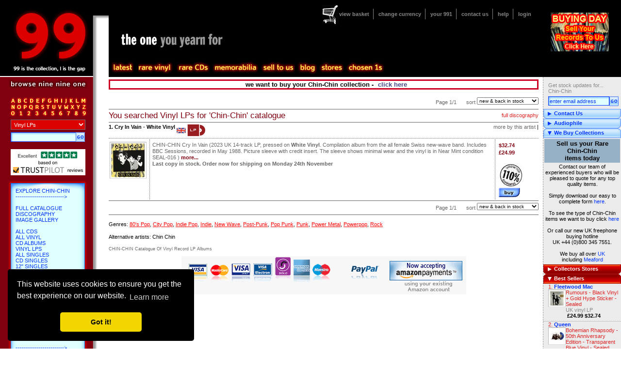

--- FILE ---
content_type: text/html; charset=utf-8
request_url: https://991.com/Buy/ProductListing.aspx?ArtistName=Chin-Chin&ProductType=VLP&Sort=3&Page=1
body_size: 89782
content:

<!DOCTYPE html PUBLIC "-//W3C//DTD XHTML 1.0 Transitional//EN" "http://www.w3.org/TR/xhtml1/DTD/xhtml1-transitional.dtd">
<html id="rootHtmlTag" xmlns="http://www.w3.org/1999/xhtml">

<head><title>
	CHIN-CHIN Catalogue Of Vinyl Record LP Albums - Page 1 at 991.com
</title><meta name="keywords" content="CHIN-CHIN Catalogue Of Vinyl Record LP Albums,  , Worldwide, Badge, Maxi, Rare Cards, Uk Singles, Cd, Rare Cards, Listen, Video" /><meta name="description" content="CHIN-CHIN Catalogue Of Vinyl Record LP Albums" /><meta name="keywords" content="sell, to sell, buyer, for sale, buy, trade, trader, vinyl, records, cds, compact discs, chart, rock, pop, indie, dance, metal, books, memorabilia, posters, import, promotional, dj, picture discs, shaped, deleted, 45rpm, singles, limited, rare, rarities, collectible, collectable, links, pictures, news, gallery, discography, soundtracks, games, music news, chat, autographs" /><meta name="subject" content="sell your rare and hard to find vinyl records, cds and memorabilia - see which ones we buy here" /><meta name="viewport" content="width=device-width" /><link rel="canonical" href="https://991.com/Buy/ProductListing.aspx?ArtistName=Chin-Chin&ProductType=VLP&Sort=3&Page=1" /><link rel="shortcut icon" href="/favicon.ico" /><meta http-equiv="Content-Type" content="text/html;charset=utf-8" /><link href="/css//notie.css" type="text/css" rel="stylesheet" /><script src="/javascript/common.js" type="text/javascript"></script>
<script src="/javascript/main.js" type="text/javascript"></script>
<!-- <script src="/javascript/prototype.js" type="text/javascript"></script> -->
<!-- <script src="/javascript/scriptaculous.js?load=effects" type="text/javascript"></script> -->
<!-- <script type="text/javascript" src="https://ajax.googleapis.com/ajax/libs/prototype/1.7.0.0/prototype.js"></script> -->
<!-- <script type="text/javascript" src="https://ajax.googleapis.com/ajax/libs/scriptaculous/1.9.0/scriptaculous.js"></script> -->
<script src="https://ajax.googleapis.com/ajax/libs/prototype/1.7.3.0/prototype.js"></script>
<script src="https://ajax.googleapis.com/ajax/libs/scriptaculous/1.9.0/scriptaculous.js"></script>
<!--[if gte IE 5]>
	<link rel="stylesheet" href="../css/ieall.css" type="text/css" />
	<script type="text/javascript">
		draw = true;
	</script>
<![endif]-->
<!--[if lt IE 6]>
	<link rel="stylesheet" href="../css/ielt6.css" type="text/css" />
<![endif]-->

	<!-- TrustBox script -->
	<script type="text/javascript" src="//widget.trustpilot.com/bootstrap/v5/tp.widget.bootstrap.min.js" async></script>
	<!-- End Trustbox script -->
    
    <link href="//ajax.googleapis.com/ajax/libs/jqueryui/1.8/themes/base/jquery-ui.css" rel="stylesheet" type="text/css"/>
<script src="//ajax.googleapis.com/ajax/libs/jquery/1.7.2/jquery.min.js" type="text/javascript"></script>
<script src="//ajax.googleapis.com/ajax/libs/jqueryui/1.8.18/jquery-ui.min.js" type="text/javascript"></script>

	<style type="text/css">
    /*
    html, body {
        max-width: 100%;
        overflow-x: hidden;
    }
    */
	.ui-autocomplete-loading { background: white url('/images/adobe.gif') right center no-repeat; }
	ul.ui-autocomplete {
		font-family: verdana,arial,helvetica;
		font-size:11px;
		font-color:#000066;
		color:#000066;
		text-decoration:none;
		/* align:justify; */
	}
	ul.ui-autocomplete li {
	    height:20px;
	}
	</style>
    <!-- start of RV popup CSS -->
    <style>
        #popupoverlay {
            position: fixed;
            height: 100%; 
            width: 100%;
            top: 0;
            right: 0;  
            bottom: 0;
            left: 0;
            background: rgba(0,0,0,0.5);
            display: none;
            z-index: 99000;
        }
        #popuppopup {
            background: #fff;
            position: fixed;
            top: 50%;
            left: 50%;
            transform: translate(-50%, -50%);
            width: 70%;
            min-width: 350px;
            max-width: 1000px;
            min-height: 100px;
            max-height: 600px;
            padding: 30px 30px 30px 30px;
           /*
            width: 80%;
            min-width: 80%;
            max-width: 80%;

            height: 70%; 
            min-height: 70%;
            max-height: 70%;

            padding: 20px;
            position: relative;
            margin: 60px auto;
            */
        }
        #ID_TransferToRVDecline {
            position: absolute;
            top: 10px;
            right: 10px;
            cursor: pointer;
            color: #000;
        }
    </style>
    <!-- end of RV popup CSS -->
    <!-- start of RV popup javascript -->
    <script type="text/javascript">
        //functions added for a popup to direct mobile users to rarevinyl.com
        var popupIsMobile = false;
        const urlParams = new URLSearchParams(window.location.search);
        if (urlParams.get('gg') == "1") popupIsMobile = true;  
        //
        jQuery(document).ready(function() {
            if (popupIsMobile) {
                if (getCookie("rarevinylpopup_status") != "dismiss" || (urlParams.get('gg') == "1")) {
                    jQuery('#popupoverlay').fadeIn(300);
                }
            }
            jQuery('#popuptrigger').click(function() {
                jQuery('#popupoverlay').fadeIn(300);
            });
            jQuery('#ID_TransferToRVDecline').click(function() {
                jQuery('#popupoverlay').fadeOut(300);
                setCookie("rarevinylpopup_status", "dismiss", 1);
            });
        });
        //
        function setCookie(name, value, daysToLive) {
            // Encode value in order to escape semicolons, commas, and whitespace
            var cookie = name + "=" + encodeURIComponent(value);
            if(typeof daysToLive === "number") {
                /* Sets the max-age attribute so that the cookie expires after the specified number of days */
                cookie += ";path=/;max-age=" + (daysToLive*24*60*60);
                document.cookie = cookie;
            }
        }
        //
        function getCookie(name) {
            // Split cookie string and get all individual name=value pairs in an array
            var cookieArr = document.cookie.split(";");
            // Loop through the array elements
            for(var i = 0; i < cookieArr.length; i++) {
                var cookiePair = cookieArr[i].split("=");
                /* Removing whitespace at the beginning of the cookie name and compare it with the given string */
                if(name == cookiePair[0].trim()) {
                    // Decode the cookie value and return
                    return decodeURIComponent(cookiePair[1]);
                }
            }
            // Return null if not found
            return null;
        }
    </script>
    <!-- end of RV popup javascript -->
    
	<script type="text/javascript">
        $.noConflict();
        jQuery(function() {
            var cache = {},
                lastXhr;
            jQuery( "#ctl00_PanelLeft1_1_SearchText" ).autocomplete({
                minLength: 2,
                source: function( request, response ) {
                    var term = request.term;
                    if ( term in cache ) {
                        response( cache[ term ] );
                        return;
                    }
                    lastXhr = jQuery.getJSON( "/WebServices/AutoCompleteQuery.aspx?max=8&pos=1", request, function( data, status, xhr ) {
                        cache[ term ] = data;
                        if ( xhr === lastXhr ) {
                            response( data );
                        }
                    });
                }
            });
        });
	</script>
    
    
    
	<!-- start of cookie popup -->
	<link rel="stylesheet" type="text/css" href="//cdnjs.cloudflare.com/ajax/libs/cookieconsent2/3.0.3/cookieconsent.min.css" />
	<script src="//cdnjs.cloudflare.com/ajax/libs/cookieconsent2/3.0.3/cookieconsent.min.js"></script>
	<script>
	window.addEventListener("load", function(){
	window.cookieconsent.initialise({
	  "palette": {
	    "popup": {
	      "background": "#000"
	    },
	    "button": {
	      "background": "#f1d600"
	    }
	  },
	  "theme": "classic",
	  "position": "bottom-left",
	  "content": {
	    "href": "/Help/TermsAndConditions.aspx"
	  }
	})});
	</script>
	<!-- end of cookie popup -->
<link href="../App_Themes/Standard/content.css" type="text/css" rel="stylesheet" /><link href="../App_Themes/Standard/main.css" type="text/css" rel="stylesheet" /><link href="../App_Themes/Standard/menu.css" type="text/css" rel="stylesheet" /><link href="../App_Themes/Standard/ninenineone.css" type="text/css" rel="stylesheet" /><link href="../App_Themes/Standard/panelheader.css" type="text/css" rel="stylesheet" /><link href="../App_Themes/Standard/panelleft.css" type="text/css" rel="stylesheet" /><link href="../App_Themes/Standard/sidebox.css" type="text/css" rel="stylesheet" /><link href="../App_Themes/Standard/switch.css" type="text/css" rel="stylesheet" /><link href="../App_Themes/Standard/theone.css" type="text/css" rel="stylesheet" /><link href="../App_Themes/Standard/thickbox.css" type="text/css" rel="stylesheet" /></head>

<body id="TheBodyTagId">
	<!-- Google Tag Manager -->
	<noscript><iframe src="//www.googletagmanager.com/ns.html?id=GTM-TFRLSS"
	height="0" width="0" style="display:none;visibility:hidden"></iframe></noscript>
	<script>(function(w,d,s,l,i){w[l]=w[l]||[];w[l].push({'gtm.start':
	new Date().getTime(),event:'gtm.js'});var f=d.getElementsByTagName(s)[0],
	j=d.createElement(s),dl=l!='dataLayer'?'&l='+l:'';j.async=true;j.src=
	'//www.googletagmanager.com/gtm.js?id='+i+dl;f.parentNode.insertBefore(j,f);
	})(window,document,'script','dataLayer','GTM-TFRLSS');</script>
	<!-- End Google Tag Manager -->
    
    <form method="post" action="./ProductListing.aspx?ArtistName=Chin-Chin&amp;ProductType=VLP&amp;Sort=3&amp;Page=1" onsubmit="javascript:return WebForm_OnSubmit();" id="form1">
<div class="aspNetHidden">
<input type="hidden" name="__EVENTTARGET" id="__EVENTTARGET" value="" />
<input type="hidden" name="__EVENTARGUMENT" id="__EVENTARGUMENT" value="" />
<input type="hidden" name="__VIEWSTATE" id="__VIEWSTATE" value="/[base64]" />
</div>

<script type="text/javascript">
//<![CDATA[
var theForm = document.forms['form1'];
if (!theForm) {
    theForm = document.form1;
}
function __doPostBack(eventTarget, eventArgument) {
    if (!theForm.onsubmit || (theForm.onsubmit() != false)) {
        theForm.__EVENTTARGET.value = eventTarget;
        theForm.__EVENTARGUMENT.value = eventArgument;
        theForm.submit();
    }
}
//]]>
</script>


<script src="/WebResource.axd?d=Cr6NY1haBII3CUWgTf-vRxkAVYzK1FJ6XORbJp5zHXYb1faJ2WnIXBUQYE-i4nGMszzp_Bd8NNpxf0uVdI32lDKWS0A1&amp;t=637109961120000000" type="text/javascript"></script>

<script language=javascript> var searchFocusFlag = false; function SetSearchFocus() { searchFocusFlag = true; } function ResetSearchFocus() { searchFocusFlag = false; } function OnSearch(url, stid, tpid) { var searchText = document.getElementById(stid).value; searchText = Trim(searchText); var productType = document.getElementById(tpid).value; if (searchFocusFlag == true) { if(searchText != '' && searchText.length >= 2) { window.location.href = url + '?newsearch=1&searchtext=' + escape(searchText) + '&ProductType=' + productType; return true; } else { if (searchText == '' || searchText == ' ') { alert('You must enter something to search for.'); } else { alert('You must enter more than one character to search for.'); } return false; } } } function CheckEnter(e, url, stid, ptid) { var characterCode; if (e && e.which) { e = e; characterCode = e.which; } else { e = event; characterCode = e.keyCode; } if (characterCode == 13) { OnSearch(url, stid, ptid); } } function Trim(strValue) { return strValue.replace(/^\s+|\s+$/g, ''); }; </script><script language=javascript> function OnSortDropDown(ctrlID) { window.location.href ='/Buy/ProductListing.aspx?ArtistName=Chin-Chin&ProductType=VLP&Sort=' + document.getElementById(ctrlID).value + '&Page=1';}</script><script language=javascript> function OnPageDropDown(ctrlID) { window.location.href ="/Buy/ProductListing.aspx?ArtistName=Chin-Chin&ProductType=VLP&Sort=3&Page=" + document.getElementById(ctrlID).value; }</script>
<script src="/WebResource.axd?d=SNhGNua5bytowQD_ES8ruTO4SCXXbtwK-lJPxXcl8mOmp64T4XpO5IObsf1rP-ugdukaf6Id84UYZkzqgspHp55pLaY1&amp;t=637109961120000000" type="text/javascript"></script>
<script type="text/javascript">
//<![CDATA[
function WebForm_OnSubmit() {
if (typeof(ValidatorOnSubmit) == "function" && ValidatorOnSubmit() == false) return false;
return true;
}
//]]>
</script>

<div class="aspNetHidden">

	<input type="hidden" name="__VIEWSTATEGENERATOR" id="__VIEWSTATEGENERATOR" value="52D002E0" />
	<input type="hidden" name="__EVENTVALIDATION" id="__EVENTVALIDATION" value="/wEdADObL3FU84KnNCbYPnuqHgHcOhKb+PUJ4HLxGhdgfTvIlq/AYLt/ShgH951kY9B/HdsLG7AYe2iulSwFEeF+B3nlF6IPAsqmc3KuecTas/AtVikcLHOew3LYMABkYdxotA5Vw8cvqYdzu9rF0UsutMK8BfCiAz8kow37d4NLYSGwz6j4yBhaDHGUPCGaE38gweS9if4GKdIBmHpaGFRIMFv5mrdWlvVcnFWBgljofNitkc2xOkCAzTsqSTVgpzQg2g94P+/ZvGMWrlA0JKmVb/YvkmZ9xHwPc7UzWodsv8JOnGOvxr9habfV4XmVS4uOK3L63qH2V7VzvXaHhdgZr369TidoTnY810g3SoKPFuPN98E5TDJHKXdcspNQ0/[base64]/[base64]/pcJlRj4f9r5RqSELMYw8eZl45d4GWh6t3EuAq5lwRgS8z5qdg22A3yi78dj5ob17opClx/fv8y96IBvqXN5yZddUXlD8EviYra3bULCMw06ckS1HOiyWLeWuGWn/yzVNGuZpb4D6khAUh/+63rYjPLDxCVu3nAUtcp39pzq1wPtChpHJcu2ejcbW8i0dC0bEqpMNuaUVWxhoBymsAJzqm+AA==" />
</div>
        
	<div id="header">
    	
		<div id="login">
            <span class="hello"></span>
			<div id="earslogo">
				<p>&nbsp;</p>
                
                
                
                
                <a id="PanelHeader1_1_PanelLogin1_1_lnkLogoImage" title="Sell your records. Come to our next buying day. Click here for more information." href="/features/buying-open-day-to-sell-us-your-records-in-kent.aspx"><img title="Sell your records. Come to our next buying day. Click here for more information." src="/images/general/header/sell_records_lps.gif" alt="" /></a>
                
			</div>
			<center>
			<p>
			    
                
			</p>
			</center>
		</div>

        <a id="PanelHeader1_1_lnkHome" class="home" href="https://991.com/"> </a>
        <img id="banner1" src="/images/banner1.gif" alt="" style="border-width:0px;" /><img id="banner2" src="/images/banner2.gif" alt="" style="border-width:0px;" />
        
<div id="superNav">
<div id="PanelHeader1_1_PanelSuperNav_1_superNavSub" class="superNav noitem">
	
	<div id="basketCount"></div>
	<ul>
		<li class="first">
            <a id="PanelHeader1_1_PanelSuperNav_1_lnkBasket" title="View your basket contents" href="https://991.com/Buy/ManageBaskets.aspx">view basket</a>
        </li>
		<li>
            <a id="PanelHeader1_1_PanelSuperNav_1_lnkCurrency" title="Change the currency settings for product prices shown" href="https://991.com/Buy/SelectCurrency.aspx?ReturnUrl=/Buy/ProductListing.aspx?ArtistName=Chin-Chin&amp;ProductType=VLP&amp;Sort=3&amp;Page=1">change currency</a>
        </li>
		<li>
            <a id="PanelHeader1_1_PanelSuperNav_1_lnkYour991" title="View or change your personal settings" href="https://991.com/Secure/index.aspx">your 991</a>
        </li>
		<li>
            <a id="PanelHeader1_1_PanelSuperNav_1_lnkContact" title="Go to our contact us page" href="https://991.com/Help/ContactUs.aspx">contact us</a>
        </li>
		<li>
            <a id="PanelHeader1_1_PanelSuperNav_1_lnkHelp" title="Get help for this web site" href="https://991.com/Help/Help.aspx">help</a>
        </li>
        <li>
            <a id="PanelHeader1_1_PanelSuperNav_1_LoginStatus1" href="javascript:__doPostBack(&#39;ctl00$PanelHeader1_1$PanelSuperNav_1$LoginStatus1$ctl02&#39;,&#39;&#39;)">login</a>
        </li>
	</ul>

</div>
</div>
    <ul id="topmenu">



        <li id="latest" class="topLevel">
            <a id="PanelHeader1_1_PanelMainMenu_1_lnkLatest" href="https://991.com/Features/Latest.aspx"></a>
            <ul>
			    <li><a id="PanelHeader1_1_PanelMainMenu_1_lnkLatestSub1" title="View new &amp; back in stock" href="https://991.com/Buy/LatestArrivals.aspx">New & back in stock</a></li>
			    <li><a id="PanelHeader1_1_PanelMainMenu_1_lnkLatestSub2" title="View latest arrivals" href="https://991.com/Buy/PresetList.aspx?pageID=9579">Latest arrivals (all formats & all countries)</a></li>
			    <li><a id="PanelHeader1_1_PanelMainMenu_1_lnkLatestSub3" title="View latest CD arrivals" href="https://991.com/Buy/PresetList.aspx?pageID=9691">Collectable CDs</a></li>
			    <li><a id="PanelHeader1_1_PanelMainMenu_1_lnkLatestSub5" title="View latest vinyls" href="https://991.com/Buy/PresetList.aspx?pageID=9692">Collectable vinyl</a></li>
			    <li><a id="PanelHeader1_1_PanelMainMenu_1_lnkLatestSub6" title="View latest worldwide imports" href="https://991.com/Buy/PresetList.aspx?pageID=9693">Worldwide imports</a></li>
			    <li><a id="PanelHeader1_1_PanelMainMenu_1_lnkLatestSub7" title="View latest memorabilia arrivals" href="https://991.com/Buy/PresetList.aspx?pageID=9694">Memorabilia arrivals</a></li>
			    <li><a id="PanelHeader1_1_PanelMainMenu_1_lnkLatestSub4" title="View latest DVD arrivals" href="https://991.com/Buy/PresetList.aspx?pageID=9690">DVD arrivals</a></li>
			    <li><a id="PanelHeader1_1_PanelMainMenu_1_lnkLatestSub8" title="View latest 7&quot; arrivals" href="https://991.com/Buy/PresetList.aspx?pageID=9865">7" arrivals</a></li>
			    <li><a id="PanelHeader1_1_PanelMainMenu_1_lnkLatestSub9" title="View latest 12&quot; arrivals" href="https://991.com/Buy/PresetList.aspx?pageID=9866">12" arrivals</a></li>
			    <li><a id="PanelHeader1_1_PanelMainMenu_1_lnkLatestSub10" title="View latest CD arrivals" href="https://991.com/Buy/PresetList.aspx?pageID=9691&amp;PageNum=1&amp;SortOrder=4">CD arrivals</a></li>
			    <li><a id="PanelHeader1_1_PanelMainMenu_1_lnkLatestSub11" title="View latest jazz arrivals" href="https://991.com/CollectorsStores/Genre/Jazz.aspx">Jazz arrivals</a></li>
            </ul>
        </li>
    		
	    <li id="forthcoming" class="topLevel"><a id="PanelHeader1_1_PanelMainMenu_1_lnkForthComing" href="https://991.com/Buy/ComingSoon.aspx"></a></li>

        <li id="rarevinyl" class="topLevel">
            <a id="PanelHeader1_1_PanelMainMenu_1_lnkRareVinyl" href="https://991.com/Buy/PresetList.aspx?pageID=9825"></a>
            <ul>
			    <li><a id="PanelHeader1_1_PanelMainMenu_1_lnkRareVinylSub1" href="https://991.com/Buy/PresetList.aspx?pageID=9825">All rare vinyl</a></li>
			    <li><a id="PanelHeader1_1_PanelMainMenu_1_lnkRareVinylSub2" href="https://991.com/Buy/PresetList.aspx?pageID=9787">Rare 7" singles</a></li>
			    <li><a id="PanelHeader1_1_PanelMainMenu_1_lnkRareVinylSub3" href="https://991.com/Buy/PresetList.aspx?pageID=9821">Rare 12" singles</a></li>
			    <li><a id="PanelHeader1_1_PanelMainMenu_1_lnkRareVinylSub4" href="https://991.com/Buy/PresetList.aspx?pageID=9822">Rare LPs</a></li>
			    <li><a id="PanelHeader1_1_PanelMainMenu_1_lnkRareVinylSub5" href="https://991.com/Buy/PresetList.aspx?pageID=9823">Rare picture discs</a></li>
			    <li><a id="PanelHeader1_1_PanelMainMenu_1_lnkRareVinylSub6" href="https://991.com/Buy/PresetList.aspx?pageID=9824">Rare 10" singles</a></li>
			    <li><a id="PanelHeader1_1_PanelMainMenu_1_lnkRareVinylSub7" href="https://991.com/Buy/PresetList.aspx?pageID=9855&amp;genre=JZZ&amp;storename=Jazz">Rare jazz LPs</a></li>
            </ul>
        </li>		

	    <li id="rarecds" class="topLevel">
            <a id="PanelHeader1_1_PanelMainMenu_1_lnkRareCds" href="https://991.com/Buy/PresetList.aspx?pageID=9826"></a>
            <ul>
			    <li><a id="PanelHeader1_1_PanelMainMenu_1_lnkRareCdsSub1" href="https://991.com/Buy/PresetList.aspx?pageID=9826">All rare CDs</a></li>
			    <li><a id="PanelHeader1_1_PanelMainMenu_1_lnkRareCdsSub2" href="https://991.com/Buy/PresetList.aspx?pageID=9827">Rare CD albums</a></li>
			    <li><a id="PanelHeader1_1_PanelMainMenu_1_lnkRareCdsSub3" href="https://991.com/Buy/PresetList.aspx?pageID=9828">Rare CD singles</a></li>
			    <li><a id="PanelHeader1_1_PanelMainMenu_1_lnkRareCdsSub4" href="https://991.com/Buy/PresetList.aspx?pageID=9829">Rare 3" CDs</a></li>
			    <li><a id="PanelHeader1_1_PanelMainMenu_1_lnkRareCdsSub5" href="https://991.com/Buy/PresetList.aspx?pageID=9830">Rare SA-CDs</a></li>
			    <li><a id="PanelHeader1_1_PanelMainMenu_1_lnkRareCdsSub6" href="https://991.com/Buy/PresetList.aspx?pageID=9831">Rare SHM-CDs</a></li>
			    <li><a id="PanelHeader1_1_PanelMainMenu_1_lnkRareCdsSub7" href="https://991.com/Buy/PresetList.aspx?pageID=9832">Rare import CDs</a></li>
			    <li><a id="PanelHeader1_1_PanelMainMenu_1_lnkRareCdsSub8" href="https://991.com/Buy/PresetList.aspx?pageID=9856&amp;genre=JZZ&amp;storename=Jazz">Rare jazz CDs</a></li>
            </ul>
        </li>		

	    <li id="memorabilia" class="topLevel">
            <a id="PanelHeader1_1_PanelMainMenu_1_lnkMemorabilia" href="https://991.com/Buy/PresetList.aspx?pageID=9833"></a>
            <ul>
			    <li><a id="PanelHeader1_1_PanelMainMenu_1_lnkMemorabiliaSub01" href="https://991.com/Buy/PresetList.aspx?pageID=9833">All memorabilia</a></li>
			    <li><a id="PanelHeader1_1_PanelMainMenu_1_lnkMemorabiliaSub12" href="https://991.com/Buy/PresetList.aspx?pageID=9834">Awards</a></li>
			    <li><a id="PanelHeader1_1_PanelMainMenu_1_lnkMemorabiliaSub02" href="https://991.com/Buy/PresetList.aspx?pageID=9835">T-shirts & clothing</a></li>
			    <li><a id="PanelHeader1_1_PanelMainMenu_1_lnkMemorabiliaSub03" href="https://991.com/Buy/PresetList.aspx?pageID=9836">Autographed</a></li>
			    <li><a id="PanelHeader1_1_PanelMainMenu_1_lnkMemorabiliaSub04" href="https://991.com/Buy/PresetList.aspx?pageID=9837">Books</a></li>
			    <li><a id="PanelHeader1_1_PanelMainMenu_1_lnkMemorabiliaSub05" href="https://991.com/Buy/PresetList.aspx?pageID=9838">Magazines & fanzines</a></li>
			    <li><a id="PanelHeader1_1_PanelMainMenu_1_lnkMemorabiliaSub06" href="https://991.com/Buy/PresetList.aspx?pageID=9839">Tour programmes</a></li>
			    <li><a id="PanelHeader1_1_PanelMainMenu_1_lnkMemorabiliaSub07" href="https://991.com/Buy/PresetList.aspx?pageID=9840">Tickets & handbills</a></li>
			    <li><a id="PanelHeader1_1_PanelMainMenu_1_lnkMemorabiliaSub08" href="https://991.com/Buy/PresetList.aspx?pageID=9841">Posters & artwork</a></li>
			    <li><a id="PanelHeader1_1_PanelMainMenu_1_lnkMemorabiliaSub09" href="https://991.com/Buy/PresetList.aspx?pageID=9842">Displays & calendars</a></li>
			    <li><a id="PanelHeader1_1_PanelMainMenu_1_lnkMemorabiliaSub10" href="https://991.com/Buy/PresetList.aspx?pageID=9843">Press packs & photos</a></li>
			    <li><a id="PanelHeader1_1_PanelMainMenu_1_lnkMemorabiliaSub11" href="https://991.com/Buy/PresetList.aspx?pageID=9844">Toys</a></li>
            </ul>
        </li>		
    		
	    <li id="selltous" class="topLevel">
	    	<a id="PanelHeader1_1_PanelMainMenu_1_lnkSellToUs" title="Sell your records, CDs and memorabila to us" href="https://991.com/Sell/index.aspx"></a>
            <ul>
			    <li><a id="PanelHeader1_1_PanelMainMenu_1_lnkSelltousSub01" title="Sell your records, CDs and memorabila to us" href="https://991.com/Sell/index.aspx">Sell to us</a></li>
			    <li><a id="PanelHeader1_1_PanelMainMenu_1_lnkSelltousSub02" href="https://991.com/features/buying-open-day-to-sell-us-your-records-in-kent.aspx">Buying Days</a></li>
            </ul>
	    </li>

		<li id="blog" class="topLevel"><a href="https://blog.eil.com/" target="_blank" title="Go to the 991.com and eil.com blog">blog</a></li>

	    <li id="stores" class="topLevel">
	        <a id="PanelHeader1_1_PanelMainMenu_1_lnkStores" class="topLevel" href="https://991.com/CollectorsStores/StoreTypes.aspx"></a>
		    <ul>
			    <li><a id="PanelHeader1_1_PanelMainMenu_1_lnkStoresSub1" href="https://991.com/CollectorsStores/ArtistStores.aspx">Top artists</a></li>
			    <li class="spacer"></li>
			    <li><a id="PanelHeader1_1_PanelMainMenu_1_lnkStoresSub6" href="https://991.com/CollectorsStores/Format/Artwork.aspx">Artwork</a></li>
			    <li><a id="PanelHeader1_1_PanelMainMenu_1_lnkStoresSub2" href="https://991.com/CollectorsStores/Format/Official+Award+Disc.aspx">Award discs</a></li>
			    <li><a id="PanelHeader1_1_PanelMainMenu_1_lnkStoresSub3" href="https://991.com/CollectorsStores/Format/Book.aspx">Books, Tour Programs & Itineraries</a></li>
			    <li><a id="PanelHeader1_1_PanelMainMenu_1_lnkStoresSub4" href="https://991.com/CollectorsStores/Format/Clothing.aspx">Clothing</a></li>
			    <li><a id="PanelHeader1_1_PanelMainMenu_1_lnkStoresSub5" href="https://991.com/CollectorsStores/Format/Picture+Disc.aspx">Picture discs</a></li>
			    <li class="spacer"></li>
			    <li><a id="PanelHeader1_1_PanelMainMenu_1_lnkStoresSub7" href="https://991.com/CollectorsStores/Genre/Jazz.aspx">Jazz</a></li>
			    <li><a id="PanelHeader1_1_PanelMainMenu_1_lnkStoresSub18" href="https://991.com/Buy/PresetList.aspx?pageID=865">Classical</a></li>
			    <li class="spacer"></li>
			    <li><a id="PanelHeader1_1_PanelMainMenu_1_lnkStoresSub9" href="https://991.com/CollectorsStores/Autograph/Autograph.aspx">Autographs</a></li>
			    <li class="spacer"></li>
			    <li><a id="PanelHeader1_1_PanelMainMenu_1_lnkStoresSub19" href="https://991.com/Features/ArtVinyl.aspx">Art Vinyl</a></li>
			    <li><a id="PanelHeader1_1_PanelMainMenu_1_lnkStoresSub15" href="https://991.com/Features/Audiophile.aspx">Audiophile</a></li>
			    <li class="spacer"></li>
			    <li><a id="PanelHeader1_1_PanelMainMenu_1_lnkStoresSub17" href="https://991.com/Buy/PresetList.aspx?pageID=9784">Blue Chip Collectables</a></li>
			    <li><a id="PanelHeader1_1_PanelMainMenu_1_lnkStoresSub23" href="https://991.com/Buy/PresetList.aspx?pageID=10253">The Rare Vinyl Collection to end 2013</a></li>
			    <li><a id="PanelHeader1_1_PanelMainMenu_1_lnkStoresSub24" href="https://991.com/Buy/PresetList.aspx?pageID=10221">Japanese Pressings</a></li>
			    
		    </ul>
	    </li>

		<li id="chosenones" class="topLevel"><a id="PanelHeader1_1_PanelMainMenu_1_lnkChosenOnes" title="Go to the 991 Chosen ones" href="https://991.com/Buy/PresetList.aspx?pageID=9784"></a></li>
	</ul>

		<div id="capgold">
            
        </div>
	</div>

        

	<div id="subNav">
	
		<!-- a simple side box -->
		<!--
		<div class="simple sideBox">
			<a href="#">email me ></a>
			<a href="#">subscribe to my blog</a>
			<input type="text" class="text" />
		</div>
		-->
		
        
<div class="simple sideBox">
    
	<div class="content">
	    <p>
        Get stock updates for...<br />Chin-Chin
	    </p>
	
    <input name="ctl00$PanelRight1_1$ctl00$SubUserEmail" type="text" value="enter email address" id="PanelRight1_1_ctl00_SubUserEmail" class="text" OnFocus="javascript: if (this.value == &#39;enter email address&#39;) { this.value=&#39;&#39;;}" style="width:120px;margin:0 0 6px 10px;" /><input type="image" name="ctl00$PanelRight1_1$ctl00$ImageButton1" id="PanelRight1_1_ctl00_ImageButton1" title="Enter your email address and click here to receive stock updates for Chin-Chin" class="searchButton" src="/Images/button_go.gif" onclick="javascript:WebForm_DoPostBackWithOptions(new WebForm_PostBackOptions(&quot;ctl00$PanelRight1_1$ctl00$ImageButton1&quot;, &quot;&quot;, true, &quot;CreateUserWizard3&quot;, &quot;&quot;, false, false))" style="margin-bottom:6px;" />
    <span id="PanelRight1_1_ctl00_SubEmailRequired" title="Email is required." style="display:none;"></span>
    <span id="PanelRight1_1_ctl00_SubUserEmailValid" title="Valid Email is required." style="display:none;"></span>
	</div>
</div>

<!-- contact us -->
<div class="sideBox">
    <div id="PanelRight1_1_ctl02_pnlheader" class="headerCollapsed">
	Contact Us
</div>
    <div id="PanelRight1_1_ctl02_pnlContent" class="content" style="display:none;">
	
        <ul class="itemList"><li><span class="grey">Speak to a member of our team to order by phone <br /></span><span class="price" style="color:#999;font-weight:bold;">+44&nbsp;(0)1474-816043</span><br /><span class="grey" style="font-size:85%">UK callers dial:<br />0844&nbsp;264&nbsp;0&nbsp;991</span><br />e-mail <a href="javascript:emailLink('sales@991.com');" alt="">sales@991.com</a><br /><a href="http://twitter.com/991dotcom" alt="" target="blank">Twitter</a><br /><a href="http://www.facebook.com/pages/991com/70772436517" alt="" target="_new">Facebook</a><br /></span></li></ul>
    
</div>
</div>


<!-- an image -->
<div id="PanelRight1_1_ctl03_pnlsideBoxDiv" class="sideBox">
	
    <div id="PanelRight1_1_ctl03_pnlheader" class="headerCollapsed">
		Audiophile
	</div>
    <div id="PanelRight1_1_ctl03_pnlContent" class="content" style="display:none;">
		
        <table width="100%">
        <tr><td align="center">
            <a href="/Features/Audiophile.aspx" title="Go to our Audiophile page"><img src="/images/Features/audiophile_box.gif" alt="Go to our Audiophile page" /></a>
        </td></tr>
        </table>
    
	</div>

</div>

<!-- OutputCache Duration="3600" VaryByParam="none" Shared="true" -->
<!-- sell to us -->
<div class="sideBox">
    <div class="header">
        We Buy Collections
    </div>
    <div class="content" style="display:block;">
        <table width="100%">
            <tr>
                <td>
                    <table bgcolor="#96b0c5" width="100%">
                        <tr>
                            <td align="center">
                                <font color="#000000" size="2"><b>Sell us your Rare<br />
                                    Chin-Chin<br />
                                    items today</b></font></td>
                        </tr>
                    </table>
                    <table width="100%">
                        <tr>
                            <td align="center">
                                <font color="#000000">Contact our team of experienced buyers who will be pleased to
                                    quote for any top quality items.<br />
                                    <br />
                                    Simply download our easy to complete form <a class="stdLinkStyle" href="/Downloads/991_items_to_sell.xls" target="_blank" title="Click here to download our enquiry form">here</a>.<br />
                                    <br />
                                    To see the type of Chin-Chin items we want to buy click <a href="https://991.com/wanted/sell-Chin-Chin-vinyl-record-collections-we-buy-second-hand-Chin-Chin-records" title="Chin-Chin items we need">here</a><br /><br />
                                    Or call our new UK freephone buying hotline<br />
                                    UK +44 (0)800 345 7551.<br />
                                    <br />
                                    
                                    We buy all over  
                                    <a id="PanelRight1_1_ctl04_lnkWeBuyFromCountry" title="See the places we buy from in and around UK" href="/sell-buy-records-cds-england">UK</a>
                                    <div id="PanelRight1_1_ctl04_pnlCountryTown">
	
                                     including <a id="PanelRight1_1_ctl04_lnkWeBuyFromCountryTown" title="We cover Meaford in Staffordshire" href="/sell-buy-records-cds-england/Meaford/Staffordshire">Meaford</a>
                                    
</div>
                                    
                                </font></td>
                        </tr>
                    </table>
                </td>
            </tr>
        </table>
    </div>
</div>

<!-- contact us -->
<div class="sideBox alt">
    <div id="PanelRight1_1__3dc892e_pnlheader" class="headerCollapsed">
	Collectors Stores
</div>
    <div id="PanelRight1_1__3dc892e_pnlContent" class="content" style="display:none;">
	
        
        <table width="100%">
            <tr>
                <td>
                    <table width="100%">
                        <tr>
                            <td align="left">
                                
                                <ul class="linkList">
                                    <li><a href="/CollectorsStores/ArtistStores.aspx" title="See our list of artist stores">Top artists</a></li>
                                    <li><hr /></li>
                                    <li><a href="/CollectorsStores/Format/Artwork.aspx" title="See our Artwork store">Artwork</a></li>
                                    <li><a href="/CollectorsStores/Format/Official+Award+Disc.aspx" title="See our Official Award Disc store">Award Discs</a></li>
                                    <li><a href="/CollectorsStores/Format/Book.aspx" title="See our Book store">Books</a></li>
                                    <li><a href="/CollectorsStores/Format/Clothing.aspx" title="See our Clothing store">Clothing</a></li>
                                    <li><a href="/CollectorsStores/Format/Picture+Disc.aspx" title="See our Picture Disc store">Picture Discs</a></li>
                                    <li><hr /></li>
                                    <li><a href="/CollectorsStores/Genre/Jazz.aspx" title="See our Jazz store">Jazz</a></li>
                                    <li><a href="/Buy/PresetList.aspx?pageID=865" title="See our Classical store">Classical</a></li>
                                    <li><hr /></li>
                                    <li><a href="/CollectorsStores/Country/South+American.aspx" title="See our South American store">South American</a></li>
                                    <li><a href="/CollectorsStores/Autograph/Autograph.aspx" title="See our South Autograph store">Autographs</a></li>
                                    <li><hr /></li>
                                    <li><a href="/Features/ArtVinyl.aspx" title="See our Art Vinyl">Art Vinyl</a></li>
                                    <li><a href="/Features/Audiophile.aspx" title="See our Audiophile Collection">Audiophile</a></li>
                                    <li><a href="/Buy/PresetList.aspx?pageID=9784" title="See our Blue Chip Collectables">Blue Chip Collectables</a></li>
                                    <li><a href="/Buy/PresetList.aspx?pageID=10057" title="See our 2011 Blues Collection">2011 Blues Collection</a></li>
                                    <!--
                                    <li><a href="/CollectorsStores/Festival/Download+Festival.aspx" title="See our Download Festival store">Download Festival</a></li>
                                    <li><a href="/CollectorsStores/Festival/Glastonbury+Festival.aspx" title="See our Glastonbury Festival store">Glastonbury Festival</a></li>
                                    <li><a href="/CollectorsStores/Festival/Hyde+Park+Calling.aspx" title="See our Hyde Park Calling store">Hyde Park Calling</a></li>
                                    <li><a href="/CollectorsStores/Festival/Isle+Of+Wight+Festival.aspx" title="See our Isle Of Wight Festival store">Isle Of Wight Festival</a></li>
                                    <li><a href="/CollectorsStores/Festival/Reading+and+Leeds.aspx" title="See our Reading and Leeds store">Reading and Leeds</a></li>
                                    <li><a href="/CollectorsStores/Festival/V+Festival.aspx" title="See our V Festival store">V Festival</a></li>
                                    -->
                                </ul>
                            </td>
                        </tr>
                    </table>
                </td>
            </tr>
        </table>
    
</div>
</div>


<div class="sideBox alt">
    <div id="PanelRight1_1_ctl07_pnlheader" class="header">
	Best Sellers
</div>
    <div id="PanelRight1_1_ctl07_pnlContent" class="content" style="display:block;">
	
        <ol class="itemList"><li>    <a href="https://991.com/CollectorsStores/Artist/Fleetwood+Mac.aspx" title="Fleetwood Mac Record, CD &amp; Memorabilia Collectors Store" class="stdLinkStyle">Fleetwood Mac</a><table cellspacing="0" cellpadding="0"><tr><td>    <div class="hoverbox">        <a href="https://991.com/Buy/ProductInformation.aspx?StockNumber=873182" title="Go to the item 'Rumours - Black Vinyl + Gold Hype Sticker - Sealed' by 'Fleetwood Mac'">            <img style="float: left;" width="30" height="30" src="https://images.991.com/thumbnails/Fleetwood+Mac+Rumours+-+Black+Vinyl++Gold+Hy-873182.jpg" border="0" />            <img src="https://images.991.com/70x70/Fleetwood+Mac+Rumours+-+Black+Vinyl++Gold+Hy-873182.jpg" class="preview70" title="Go to the item 'Rumours - Black Vinyl + Gold Hype Sticker - Sealed' by 'Fleetwood Mac'" border="0" />        </a>    </div></td><td>    <span>        <a style="color: #D22; font-weight: normal;" href="https://991.com/Buy/ProductInformation.aspx?StockNumber=873182"            title="Rumours - Black Vinyl + Gold Hype Sticker - Sealed' by 'Fleetwood Mac'">Rumours - Black Vinyl + Gold Hype Sticker - Sealed        </a>    </span>    <p>UK vinyl LP</p>    <span class="price">&pound;24.99 $32.74</span></td></tr></table></li><li>    <a href="https://991.com/CollectorsStores/Artist/Queen.aspx" title="Queen Record, CD &amp; Memorabilia Collectors Store" class="stdLinkStyle">Queen</a><table cellspacing="0" cellpadding="0"><tr><td>    <div class="hoverbox">        <a href="https://991.com/Buy/ProductInformation.aspx?StockNumber=878292" title="Go to the item 'Bohemian Rhapsody - 50th Anniversary Edition - Transparent Blue Vinyl - Sealed' by 'Queen'">            <img style="float: left;" width="30" height="30" src="https://images.991.com/thumbnails/Queen+Bohemian+Rhapsody+-+50th+Anniv-878292.jpg" border="0" />            <img src="https://images.991.com/70x70/Queen+Bohemian+Rhapsody+-+50th+Anniv-878292.jpg" class="preview70" title="Go to the item 'Bohemian Rhapsody - 50th Anniversary Edition - Transparent Blue Vinyl - Sealed' by 'Queen'" border="0" />        </a>    </div></td><td>    <span>        <a style="color: #D22; font-weight: normal;" href="https://991.com/Buy/ProductInformation.aspx?StockNumber=878292"            title="Bohemian Rhapsody - 50th Anniversary Edition - Transparent Blue Vinyl - Sealed' by 'Queen'">Bohemian Rhapsody - 50th Anniversary Edition - Transparent Blue Vinyl - Sealed        </a>    </span>    <p>UK 7" vinyl</p>    <span class="price">&pound;15.99 $20.95</span></td></tr></table></li><li>    <a href="https://991.com/CollectorsStores/Artist/Queen.aspx" title="Queen Record, CD &amp; Memorabilia Collectors Store" class="stdLinkStyle">Queen</a><table cellspacing="0" cellpadding="0"><tr><td>    <div class="hoverbox">        <a href="https://991.com/Buy/ProductInformation.aspx?StockNumber=877842" title="Go to the item 'Bohemian Rhapsody - 50th Anniversary Edition - Transparent Blue Vinyl - Sealed' by 'Queen'">            <img style="float: left;" width="30" height="30" src="https://images.991.com/thumbnails/Queen+Bohemian+Rhapsody+-+50th+Anniv-877842.jpg" border="0" />            <img src="https://images.991.com/70x70/Queen+Bohemian+Rhapsody+-+50th+Anniv-877842.jpg" class="preview70" title="Go to the item 'Bohemian Rhapsody - 50th Anniversary Edition - Transparent Blue Vinyl - Sealed' by 'Queen'" border="0" />        </a>    </div></td><td>    <span>        <a style="color: #D22; font-weight: normal;" href="https://991.com/Buy/ProductInformation.aspx?StockNumber=877842"            title="Bohemian Rhapsody - 50th Anniversary Edition - Transparent Blue Vinyl - Sealed' by 'Queen'">Bohemian Rhapsody - 50th Anniversary Edition - Transparent Blue Vinyl - Sealed        </a>    </span>    <p>UK 12" vinyl</p>    <span class="price">&pound;32.99 $43.22</span></td></tr></table></li><li>    <a href="https://991.com/Buy/ProductListing.aspx?ArtistName=Electric+Light+Orchestra" title="Electric Light Orchestra Catalogue of Records CDs &amp; Memorabilia" class="stdLinkStyle">Electric Light Orchestra</a><table cellspacing="0" cellpadding="0"><tr><td>    <div class="hoverbox">        <a href="https://991.com/Buy/ProductInformation.aspx?StockNumber=685607" title="Go to the item 'Out Of The Blue - 40th Anniversary - Sealed' by 'Electric Light Orchestra'">            <img style="float: left;" width="30" height="30" src="https://images.991.com/thumbnails/Electric+Light+Orchestra+Out+Of+The+Blue+-+40th+Anniver-685607.jpg" border="0" />            <img src="https://images.991.com/70x70/Electric+Light+Orchestra+Out+Of+The+Blue+-+40th+Anniver-685607.jpg" class="preview70" title="Go to the item 'Out Of The Blue - 40th Anniversary - Sealed' by 'Electric Light Orchestra'" border="0" />        </a>    </div></td><td>    <span>        <a style="color: #D22; font-weight: normal;" href="https://991.com/Buy/ProductInformation.aspx?StockNumber=685607"            title="Out Of The Blue - 40th Anniversary - Sealed' by 'Electric Light Orchestra'">Out Of The Blue - 40th Anniversary - Sealed        </a>    </span>    <p>UK picture disc LP</p>    <span class="price">&pound;34.99 $45.84</span></td></tr></table></li><li>    <a href="https://991.com/Buy/ProductListing.aspx?ArtistName=Jeff+Buckley" title="Jeff Buckley Catalogue of Records CDs &amp; Memorabilia" class="stdLinkStyle">Jeff Buckley</a><table cellspacing="0" cellpadding="0"><tr><td>    <div class="hoverbox">        <a href="https://991.com/Buy/ProductInformation.aspx?StockNumber=730119" title="Go to the item 'Grace - Gold Vinyl - Sealed' by 'Jeff Buckley'">            <img style="float: left;" width="30" height="30" src="https://images.991.com/thumbnails/Jeff+Buckley+Grace+-+Gold+Vinyl+-+Sealed-730119.jpg" border="0" />            <img src="https://images.991.com/70x70/Jeff+Buckley+Grace+-+Gold+Vinyl+-+Sealed-730119.jpg" class="preview70" title="Go to the item 'Grace - Gold Vinyl - Sealed' by 'Jeff Buckley'" border="0" />        </a>    </div></td><td>    <span>        <a style="color: #D22; font-weight: normal;" href="https://991.com/Buy/ProductInformation.aspx?StockNumber=730119"            title="Grace - Gold Vinyl - Sealed' by 'Jeff Buckley'">Grace - Gold Vinyl - Sealed        </a>    </span>    <p>UK vinyl LP</p>    <span class="price">&pound;29.99 $39.29</span></td></tr></table></li><li>    <a href="https://991.com/Buy/ProductListing.aspx?ArtistName=Taylor+Swift" title="Taylor Swift Catalogue of Records CDs &amp; Memorabilia" class="stdLinkStyle">Taylor Swift</a><table cellspacing="0" cellpadding="0"><tr><td>    <div class="hoverbox">        <a href="https://991.com/Buy/ProductInformation.aspx?StockNumber=876130" title="Go to the item 'The Life Of A Showgirl - Portofino Orange Glitter Vinyl + Poem from Taylor - Sealed' by 'Taylor Swift'">            <img style="float: left;" width="30" height="30" src="https://images.991.com/thumbnails/Taylor+Swift+The+Life+Of+A+Showgirl+-+Porto-876130.jpg" border="0" />            <img src="https://images.991.com/70x70/Taylor+Swift+The+Life+Of+A+Showgirl+-+Porto-876130.jpg" class="preview70" title="Go to the item 'The Life Of A Showgirl - Portofino Orange Glitter Vinyl + Poem from Taylor - Sealed' by 'Taylor Swift'" border="0" />        </a>    </div></td><td>    <span>        <a style="color: #D22; font-weight: normal;" href="https://991.com/Buy/ProductInformation.aspx?StockNumber=876130"            title="The Life Of A Showgirl - Portofino Orange Glitter Vinyl + Poem from Taylor - Sealed' by 'Taylor Swift'">The Life Of A Showgirl - Portofino Orange Glitter Vinyl + Poem from Taylor - Sealed        </a>    </span>    <p>UK vinyl LP</p>    <span class="price">&pound;34.99 $45.84</span></td></tr></table></li><li>    <a href="https://991.com/CollectorsStores/Artist/The+Beatles.aspx" title="The Beatles Record, CD &amp; Memorabilia Collectors Store" class="stdLinkStyle">The Beatles</a><table cellspacing="0" cellpadding="0"><tr><td>    <div class="hoverbox">        <a href="https://991.com/Buy/ProductInformation.aspx?StockNumber=748965" title="Go to the item 'Abbey Road - Anniversary Edition 180 Gram - Sealed' by 'The Beatles'">            <img style="float: left;" width="30" height="30" src="https://images.991.com/thumbnails/The+Beatles+Abbey+Road+-+Anniversary+Editi-748965.jpg" border="0" />            <img src="https://images.991.com/70x70/The+Beatles+Abbey+Road+-+Anniversary+Editi-748965.jpg" class="preview70" title="Go to the item 'Abbey Road - Anniversary Edition 180 Gram - Sealed' by 'The Beatles'" border="0" />        </a>    </div></td><td>    <span>        <a style="color: #D22; font-weight: normal;" href="https://991.com/Buy/ProductInformation.aspx?StockNumber=748965"            title="Abbey Road - Anniversary Edition 180 Gram - Sealed' by 'The Beatles'">Abbey Road - Anniversary Edition 180 Gram - Sealed        </a>    </span>    <p>UK vinyl LP</p>    <span class="price">&pound;29.99 $39.29</span></td></tr></table></li><li>    <a href="https://991.com/CollectorsStores/Artist/Queen.aspx" title="Queen Record, CD &amp; Memorabilia Collectors Store" class="stdLinkStyle">Queen</a><table cellspacing="0" cellpadding="0"><tr><td>    <div class="hoverbox">        <a href="https://991.com/Buy/ProductInformation.aspx?StockNumber=876841" title="Go to the item 'A Night At The Opera - National Album Day 2025 - Crystal Clear Vinyl - Sealed' by 'Queen'">            <img style="float: left;" width="30" height="30" src="https://images.991.com/thumbnails/Queen+A+Night+At+The+Opera+-+Nationa-876841.jpg" border="0" />            <img src="https://images.991.com/70x70/Queen+A+Night+At+The+Opera+-+Nationa-876841.jpg" class="preview70" title="Go to the item 'A Night At The Opera - National Album Day 2025 - Crystal Clear Vinyl - Sealed' by 'Queen'" border="0" />        </a>    </div></td><td>    <span>        <a style="color: #D22; font-weight: normal;" href="https://991.com/Buy/ProductInformation.aspx?StockNumber=876841"            title="A Night At The Opera - National Album Day 2025 - Crystal Clear Vinyl - Sealed' by 'Queen'">A Night At The Opera - National Album Day 2025 - Crystal Clear Vinyl - Sealed        </a>    </span>    <p>UK vinyl LP</p>    <span class="price">&pound;29.99 $39.29</span></td></tr></table></li><li>    <a href="https://991.com/Buy/ProductListing.aspx?ArtistName=Frank+Sinatra" title="Frank Sinatra Catalogue of Records CDs &amp; Memorabilia" class="stdLinkStyle">Frank Sinatra</a><table cellspacing="0" cellpadding="0"><tr><td>    <div class="hoverbox">        <a href="https://991.com/Buy/ProductInformation.aspx?StockNumber=808727" title="Go to the item 'Collected - Black Vinyl 180 Gram' by 'Frank Sinatra'">            <img style="float: left;" width="30" height="30" src="https://images.991.com/thumbnails/Frank+Sinatra+Collected+-+Black+Vinyl+180+Gr-808727.jpg" border="0" />            <img src="https://images.991.com/70x70/Frank+Sinatra+Collected+-+Black+Vinyl+180+Gr-808727.jpg" class="preview70" title="Go to the item 'Collected - Black Vinyl 180 Gram' by 'Frank Sinatra'" border="0" />        </a>    </div></td><td>    <span>        <a style="color: #D22; font-weight: normal;" href="https://991.com/Buy/ProductInformation.aspx?StockNumber=808727"            title="Collected - Black Vinyl 180 Gram' by 'Frank Sinatra'">Collected - Black Vinyl 180 Gram        </a>    </span>    <p>UK 2-LP vinyl set</p>    <span class="price">&pound;34.99 $45.84</span></td></tr></table></li><li>    <a href="https://991.com/CollectorsStores/Artist/Radiohead.aspx" title="Radiohead Record, CD &amp; Memorabilia Collectors Store" class="stdLinkStyle">Radiohead</a><table cellspacing="0" cellpadding="0"><tr><td>    <div class="hoverbox">        <a href="https://991.com/Buy/ProductInformation.aspx?StockNumber=694371" title="Go to the item 'OK Computer OKNOTOK 1997 2017 - Black Vinyl 180 Gram - Sealed' by 'Radiohead'">            <img style="float: left;" width="30" height="30" src="https://images.991.com/thumbnails/Radiohead+OK+Computer+OKNOTOK+1997+2017+-694371.jpg" border="0" />            <img src="https://images.991.com/70x70/Radiohead+OK+Computer+OKNOTOK+1997+2017+-694371.jpg" class="preview70" title="Go to the item 'OK Computer OKNOTOK 1997 2017 - Black Vinyl 180 Gram - Sealed' by 'Radiohead'" border="0" />        </a>    </div></td><td>    <span>        <a style="color: #D22; font-weight: normal;" href="https://991.com/Buy/ProductInformation.aspx?StockNumber=694371"            title="OK Computer OKNOTOK 1997 2017 - Black Vinyl 180 Gram - Sealed' by 'Radiohead'">OK Computer OKNOTOK 1997 2017 - Black Vinyl 180 Gram - Sealed        </a>    </span>    <p>UK 3-LP vinyl set</p>    <span class="price">&pound;36.99 $48.46</span></td></tr></table></li></ol>
        <div id="PanelRight1_1_ctl07_pnlPageLink">
		
            <div style="text-align:center;">
            <table cellpadding="10" cellspacing="10"><tr><td><b>
                <a id="PanelRight1_1_ctl07_lnkPageLink" title="Click here to go to the full list" class="stdLinkStyle" href="https://991.com/Buy/BestSellers.aspx">See the full list...</a>
            </b></td></tr></table>
            </div>
        
	</div>
    
</div>
</div>


        
		
		<!-- the shopping basket -->
		<!--		
		<div class="sideBox basket">
			<div class="headerCollapsed">shopping basket</div>
			<div class="content" style="display:none">
				<ul>
					<li>
						<div class="artist">Dead or alive</div>
						<div class="title">"Sex Drive"</div>
						<div class="details"><span class="price">&pound;15.00</span> <span class="amount">CDx1</span> </div>
					</li>
					<li>
						<div class="artist">Madonna</div>
						<div class="title">"Confessions on a dance floor"</div>
						<div class="details"><span class="price">&pound;20.00</span> <span class="amount">CDx1</span> </div>
					</li>
					<li class="subTotal"><span class="amountType">Subtotal</span>&pound;35.00</li>
					<li class="shipping"><span class="amountType">Shipping</span>&pound;7.00</li>
					<li class="total"><span class="amountType">Total</span>&pound;42.00</li>
				</ul>
				<div class="basketLinks">
					<a href="#">expand basket > </a>
					<a href="#">checkout > </a>
					<a href="#">express checkout > </a>
				</div>
			</div>
		</div>
		-->
		
		<!-- a navigation list -->
		<!--		
		<div class="sideBox">
			<div class="headerCollapsed">A navigation list</div>
			<div class="content" style="display:none">
				<ul class="navList">
					<li><a href="#">the ones we want most</a></li>
					<li class="selected"><a href="#">international ones we want</a>
						<ul>
							<li class="subselected"><a href="#">UK Wants</a></li>
							<li><a href="#">UK Indie and alternative</a></li>
							<li><a href="#">European wants</a></li>
							<li><a href="#">European wants</a></li>
							<li><a href="#">European wants</a></li>
							<li><a href="#">European wants</a></li>
						</ul>
					</li>
					<li><a href="#">international wanted ones</a></li>
					<li><a href="#">international wanted ones</a></li>
					<li><a href="#">international wanted ones</a></li>
					<li><a href="#">international wanted ones</a></li>
				</ul>
			</div>
		</div>
		-->
		
		<!-- a simple block of text -->
		<!--
		<div class="sideBox">
			<div class="headerCollapsed">A block of text</div>
			<div class="content"><p>A paragraph of content in a data box</p></div>
		</div>
		-->
		
		<!-- a simple list -->
		<!--
		<div class="sideBox">
			<div class="headerCollapsed">A general list</div>
			<div class="content" style="display:none">
				<ul class="genList">
					<li>A list of</li>
					<li>content in</li>
					<li>a sidebox (this is a long line)</li>
				</ul>
			</div>
		</div>
		-->
		
		<!-- another simple list illustrating how blogs may be displayed -->
		<!--
		<div class="sideBox">
			<div class="headerCollapsed">Another general list</div>
			<div class="content" style="display:none">
				<ul class="genList">
					<li>24/9/06<br /><a href="#">East end market treasure</a></li>
					<li>18/9/06<br /><a href="#">The foxy french farmer is back!</a></li>
					<li>17/9/06<br /><a href="#">Splash your cash for The Clash</a></li>
				</ul>
			</div>
		</div>
		-->
		
		<!-- an image -->
		<!--
		<div class="sideBox">
			<div class="headerCollapsed">And an image</div>
			<div class="content" style="display:none"><img src="/images/side_image.jpg" alt="Abbey Road" title="Abbey Road" /></div>
		</div>
		-->
		
		<!-- the red equivalent of the simple block of text -->
		<!--
		<div class="sideBox alt">
			<div class="headerCollapsed">Side Box title</div>
			<div class="content"><p>A paragraph of content in a data box</p></div>
		</div>
		-->
		
		<!-- the red equivalent of the simple list -->
		<!--
		<div class="sideBox alt">
			<div class="headerCollapsed">Side Box title</div>
			<div class="content" style="display:none">
				<ul class="genList">
					<li>A list of</li>
					<li>content in</li>
					<li>a sidebox (this is a long line)</li>
				</ul>
			</div>
		</div>
		-->
		
		<!-- an ordered best-seller list -->
		<!--
		<div class="sideBox alt">
			<div class="headerCollapsed">Today's best sellers</div>
			<div class="content" style="display:none">
				<ol class="itemList">
					<li><a href="#">Iron Maiden</a><span class="price">&pound;16.99</span><br /><p>Item description goes here</p></li>
					<li><a href="#">Bob Dylan</a><span class="price">&pound;7.99</span><br /><p>Item description goes here</p></li>
					<li><a href="#">t.A.T.u</a><span class="price">&pound;12.99</span><br /><p>Item description goes here</p></li>
					<li><a href="#">Madonna</a><span class="price">&pound;36.99</span><br /><p>Item description goes here</p></li>
					<li><a href="#">Bon Jovi</a><span class="price">&pound;7.99</span><br /><p>Item description goes here</p></li>
					<li><a href="#">Iron Maiden</a><span class="price">&pound;5.99</span><br /><p>Item description goes here</p></li>
					<li><a href="#">Iron Maiden</a><span class="price">&pound;16.99</span><br /><p>Item description goes here</p></li>
					<li><a href="#">Bob Dylan</a><span class="price">&pound;16.99</span><br /><p>Item description goes here</p></li>
					<li><a href="#">Muse</a><span class="price">&pound;9.99</span><br /><p>Item description goes here</p></li>
					<li><a href="#">The Stranglers</a><span class="price">&pound;4.99</span><br /><p>Item description goes here</p></li>
				</ol>
			</div>
		</div>
		-->
		
		<!-- a simple list of links -->
		<!--
		<div class="sideBox alt">
			<div class="headerCollapsed">A list of links</div>
			<div class="content" style="display:none">
				<ul class="linkList">
					<li><a href="#">Your latest arrivals</a></li>
					<li><a href="#">All releases</a></li>
					<li><a href="#">UK</a></li>
					<li><a href="#">Worldwide imports</a></li>
					<li><a href="#">Singles</a></li>
					<li><a href="#">Album</a></li>
					<li><a href="#">Vinyl</a></li>
					<li><a href="#">DVD</a></li>
					<li><a href="#">Old style page</a></li>
				</ul>
			</div>
		</div>
		-->
		
		<!-- the red equivalent of an image -->
		<!--
		<div class="sideBox alt">
			<div class="headerCollapsed">And an image</div>
			<div class="content" style="display:none"><img src="/images/side_image.jpg" alt="Abbey Road" title="Abbey Road" /></div>
		</div>
		-->

	</div>

        
	<div id="searchPanel">
	    <!--
		<img class="sticky" id="sticky" src="/images/sticky02.png" alt="Keep your sticky fingers off this" />
		-->
        
        <div id="PanelLeft1_1_pnlSearchControls" onkeypress="javascript:return WebForm_FireDefaultButton(event, &#39;PanelLeft1_1_SearchButton&#39;)">
	
    	    
<div id="atoz">
    <a href="https://991.com/Buy/ArtistAtoZ.aspx?Letter=A" title="See our artists beginning with 'A'" id="A">A</a><a href="https://991.com/Buy/ArtistAtoZ.aspx?Letter=B" title="See our artists beginning with 'B'" id="B">B</a><a href="https://991.com/Buy/ArtistAtoZ.aspx?Letter=C" title="See our artists beginning with 'C'" id="C">C</a><a href="https://991.com/Buy/ArtistAtoZ.aspx?Letter=D" title="See our artists beginning with 'D'" id="D">D</a><a href="https://991.com/Buy/ArtistAtoZ.aspx?Letter=E" title="See our artists beginning with 'E'" id="E">E</a><a href="https://991.com/Buy/ArtistAtoZ.aspx?Letter=F" title="See our artists beginning with 'F'" id="F">F</a><a href="https://991.com/Buy/ArtistAtoZ.aspx?Letter=G" title="See our artists beginning with 'G'" id="G">G</a><a href="https://991.com/Buy/ArtistAtoZ.aspx?Letter=H" title="See our artists beginning with 'H'" id="H">H</a><a href="https://991.com/Buy/ArtistAtoZ.aspx?Letter=I" title="See our artists beginning with 'I'" id="I">I</a><a href="https://991.com/Buy/ArtistAtoZ.aspx?Letter=J" title="See our artists beginning with 'J'" id="J">J</a><a href="https://991.com/Buy/ArtistAtoZ.aspx?Letter=K" title="See our artists beginning with 'K'" id="K">K</a><a href="https://991.com/Buy/ArtistAtoZ.aspx?Letter=L" title="See our artists beginning with 'L'" id="L">L</a><a href="https://991.com/Buy/ArtistAtoZ.aspx?Letter=M" title="See our artists beginning with 'M'" id="M">M</a><a href="https://991.com/Buy/ArtistAtoZ.aspx?Letter=N" title="See our artists beginning with 'N'" id="N">N</a><a href="https://991.com/Buy/ArtistAtoZ.aspx?Letter=O" title="See our artists beginning with 'O'" id="O">O</a><a href="https://991.com/Buy/ArtistAtoZ.aspx?Letter=P" title="See our artists beginning with 'P'" id="P">P</a><a href="https://991.com/Buy/ArtistAtoZ.aspx?Letter=Q" title="See our artists beginning with 'Q'" id="Q">Q</a><a href="https://991.com/Buy/ArtistAtoZ.aspx?Letter=R" title="See our artists beginning with 'R'" id="R">R</a><a href="https://991.com/Buy/ArtistAtoZ.aspx?Letter=S" title="See our artists beginning with 'S'" id="S">S</a><a href="https://991.com/Buy/ArtistAtoZ.aspx?Letter=T" title="See our artists beginning with 'T'" id="T">T</a><a href="https://991.com/Buy/ArtistAtoZ.aspx?Letter=U" title="See our artists beginning with 'U'" id="U">U</a><a href="https://991.com/Buy/ArtistAtoZ.aspx?Letter=V" title="See our artists beginning with 'V'" id="V">V</a><a href="https://991.com/Buy/ArtistAtoZ.aspx?Letter=W" title="See our artists beginning with 'W'" id="W">W</a><a href="https://991.com/Buy/ArtistAtoZ.aspx?Letter=X" title="See our artists beginning with 'X'" id="X">X</a><a href="https://991.com/Buy/ArtistAtoZ.aspx?Letter=Y" title="See our artists beginning with 'Y'" id="Y">Y</a><a href="https://991.com/Buy/ArtistAtoZ.aspx?Letter=Z" title="See our artists beginning with 'Z'" id="Z">Z</a><a href="https://991.com/Buy/ArtistAtoZ.aspx?Letter=0" title="See our artists beginning with '0'" id="n0">0</a><a href="https://991.com/Buy/ArtistAtoZ.aspx?Letter=1" title="See our artists beginning with '1'" id="n1">1</a><a href="https://991.com/Buy/ArtistAtoZ.aspx?Letter=2" title="See our artists beginning with '2'" id="n2">2</a><a href="https://991.com/Buy/ArtistAtoZ.aspx?Letter=3" title="See our artists beginning with '3'" id="n3">3</a><a href="https://991.com/Buy/ArtistAtoZ.aspx?Letter=4" title="See our artists beginning with '4'" id="n4">4</a><a href="https://991.com/Buy/ArtistAtoZ.aspx?Letter=5" title="See our artists beginning with '5'" id="n5">5</a><a href="https://991.com/Buy/ArtistAtoZ.aspx?Letter=6" title="See our artists beginning with '6'" id="n6">6</a><a href="https://991.com/Buy/ArtistAtoZ.aspx?Letter=7" title="See our artists beginning with '7'" id="n7">7</a><a href="https://991.com/Buy/ArtistAtoZ.aspx?Letter=8" title="See our artists beginning with '8'" id="n8">8</a><a href="https://991.com/Buy/ArtistAtoZ.aspx?Letter=9" title="See our artists beginning with '9'" id="n9">9</a>
</div>

            <select name="ctl00$PanelLeft1_1$ProductTypeDropDown" id="PanelLeft1_1_ProductTypeDropDown" class="prodSelect">
		<option value="ALL">All Products</option>
		<option value="CD">All CDs</option>
		<option value="VIN">All Vinyl</option>
		<option value="CDA">CD Albums</option>
		<option selected="selected" value="VLP">Vinyl LPs</option>
		<option value="SIN">All Singles</option>
		<option value="CDS">CD Singles</option>
		<option value="12">12&quot; Singles</option>
		<option value="07">7&quot; Singles</option>
		<option value="PD">Picture Discs</option>
		<option value="ACT">Acetates</option>
		<option value="DVI">DVDs/Videos</option>
		<option value="DVD">DVDs</option>
		<option value="CST">All Cassettes</option>
		<option value="MEM">Memorabilia</option>
		<option value="PAD">Posters/Displays</option>
		<option value="AWD">Awards</option>
		<option value="CLO">Clothes</option>
		<option value="BOX">Boxsets</option>
		<option value="VIS">Vinyl Singles</option>
		<option value="PPK">Press Packs</option>
		<option value="CAS">Cassettes</option>
		<option value="BTP">Books/Tour Packs</option>
		<option value="JAK">Jackets</option>

	</select>
    	    <div class="ui-widget">
		        <input name="ctl00$PanelLeft1_1$SearchText" type="text" id="PanelLeft1_1_SearchText" class="searchText text" onkeypress="javascript:CheckEnter(event, &#39;https://991.com/Buy/Search.aspx&#39;, &#39;PanelLeft1_1_SearchText&#39;,&#39;PanelLeft1_1_ProductTypeDropDown&#39;);" onfocus="javascript:SetSearchFocus();" onblur="javascript:ResetSearchFocus();" />
                <!--<input name="ctl00$PanelLeft1_1$DummyTextBoxToFixIESubmitFormBug" type="text" id="PanelLeft1_1_DummyTextBoxToFixIESubmitFormBug" style="visibility:hidden;display:none;" />-->
                <input type="image" name="ctl00$PanelLeft1_1$SearchButton" id="PanelLeft1_1_SearchButton" class="searchButton" onfocus="javascript:SetSearchFocus();" onblur="javascript:ResetSearchFocus();" src="../Images/button_go.gif" onclick="javascript:SetSearchFocus();OnSearch(&#39;https://991.com/Buy/Search.aspx&#39;, &#39;PanelLeft1_1_SearchText&#39;,&#39;PanelLeft1_1_ProductTypeDropDown&#39;);return false;" />
            </div>

		<a href="https://www.trustpilot.com/review/www.991.com?utm_medium=Trustbox&amp;utm_source=991-toolbar" title="" target="_blank">
			<img src="/images/TrustpilotBanner2.png" height="54px;" width="154px;" align="center" alt="" border="0" style="padding: 14px 0 10px 6px;">
		</a>

    	    
		<div id="cyclops">
			<div class="top">
				<div class="bottom">
                    
                    
                    <div id="PanelLeft1_1_PanelLeftSearchResults_1_pnlArtistLinks">
		
                        <span id="PanelLeft1_1_PanelLeftSearchResults_1_lblArtistName" style="text-align:center;width:154px;">Explore Chin-Chin</span>
                        <br />-------------------------><br />
                        <br />
                        
                        <a id="PanelLeft1_1_PanelLeftSearchResults_1_lnkCatalogue" title="Chin-Chin Catalogue" href="/Buy/ProductListing.aspx?ArtistName=Chin-Chin">Full Catalogue</a><br />
                        <a id="PanelLeft1_1_PanelLeftSearchResults_1_lnkFullDisc" title="Chin-Chin Full Discography" href="/Buy/ProductListing.aspx?ArtistName=Chin-Chin&amp;FullDiscography=on">Discography</a><br />
                        <a id="PanelLeft1_1_PanelLeftSearchResults_1_lnkImageGallery" title="Chin-Chin Image Gallery" href="/record_album_LP_single_covers/record_cover/Chin-Chin/">Image Gallery</a><br />
                        <br />
                        <a id="PanelLeft1_1_PanelLeftSearchResults_1_lnk1" title="Chin-Chin All CDs items" href="/Buy/ProductListing.aspx?ArtistName=Chin-Chin&amp;ProductType=CD&amp;Sort=3&amp;Page=1">All CDs</a><br />
                        <a id="PanelLeft1_1_PanelLeftSearchResults_1_lnk2" title="Chin-Chin All Vinyl items" href="/Buy/ProductListing.aspx?ArtistName=Chin-Chin&amp;ProductType=VIN&amp;Sort=3&amp;Page=1">All Vinyl</a><br />
                        <a id="PanelLeft1_1_PanelLeftSearchResults_1_lnk3" title="Chin-Chin CD Albums items" href="/Buy/ProductListing.aspx?ArtistName=Chin-Chin&amp;ProductType=CDA&amp;Sort=3&amp;Page=1">CD Albums</a><br />
                        <a id="PanelLeft1_1_PanelLeftSearchResults_1_lnk4" title="Chin-Chin Vinyl LPs items" href="/Buy/ProductListing.aspx?ArtistName=Chin-Chin&amp;ProductType=VLP&amp;Sort=3&amp;Page=1">Vinyl LPs</a><br />
                        <a id="PanelLeft1_1_PanelLeftSearchResults_1_lnk5" title="Chin-Chin All Singles items" href="/Buy/ProductListing.aspx?ArtistName=Chin-Chin&amp;ProductType=SIN&amp;Sort=3&amp;Page=1">All Singles</a><br />
                        <a id="PanelLeft1_1_PanelLeftSearchResults_1_lnk6" title="Chin-Chin CD Singles items" href="/Buy/ProductListing.aspx?ArtistName=Chin-Chin&amp;ProductType=CDS&amp;Sort=3&amp;Page=1">CD Singles</a><br />
                        <a id="PanelLeft1_1_PanelLeftSearchResults_1_lnk7" title="Chin-Chin 12&quot; Singles items" href="/Buy/ProductListing.aspx?ArtistName=Chin-Chin&amp;ProductType=12&amp;Sort=3&amp;Page=1">12" Singles</a><br />
                        <a id="PanelLeft1_1_PanelLeftSearchResults_1_lnk8" title="Chin-Chin 7&quot; Singles items" href="/Buy/ProductListing.aspx?ArtistName=Chin-Chin&amp;ProductType=07&amp;Sort=3&amp;Page=1">7" Singles</a><br />
                        <a id="PanelLeft1_1_PanelLeftSearchResults_1_lnk9" title="Chin-Chin Picture Discs items" href="/Buy/ProductListing.aspx?ArtistName=Chin-Chin&amp;ProductType=PD&amp;Sort=3&amp;Page=1">Picture Discs</a><br />
                        <a id="PanelLeft1_1_PanelLeftSearchResults_1_lnk23" title="Chin-Chin Acetates items" href="/Buy/ProductListing.aspx?ArtistName=Chin-Chin&amp;ProductType=ACT&amp;Sort=3&amp;Page=1">Acetates</a><br />
                        <a id="PanelLeft1_1_PanelLeftSearchResults_1_lnk24" title="Chin-Chin Cassettes items" href="/Buy/ProductListing.aspx?ArtistName=Chin-Chin&amp;ProductType=CST&amp;Sort=3&amp;Page=1">All Cassettes</a><br />
                        <a id="PanelLeft1_1_PanelLeftSearchResults_1_lnk10" title="Chin-Chin DVDs/Videos items" href="/Buy/ProductListing.aspx?ArtistName=Chin-Chin&amp;ProductType=DVI&amp;Sort=3&amp;Page=1">DVDs/Videos etc</a><br />
                        <a id="PanelLeft1_1_PanelLeftSearchResults_1_lnk11">DVDs only</a><br />
                        <a id="PanelLeft1_1_PanelLeftSearchResults_1_lnk13" title="Chin-Chin Memorabilia items" href="/Buy/ProductListing.aspx?ArtistName=Chin-Chin&amp;ProductType=MEM&amp;Sort=3&amp;Page=1">Memorabilia</a><br />
                        <a id="PanelLeft1_1_PanelLeftSearchResults_1_lnk14" title="Chin-Chin Posters/Displays items" href="/Buy/ProductListing.aspx?ArtistName=Chin-Chin&amp;ProductType=PAD&amp;Sort=3&amp;Page=1">Posters/Displays</a><br />
                        <a id="PanelLeft1_1_PanelLeftSearchResults_1_lnk15" title="Chin-Chin Awards items" href="/Buy/ProductListing.aspx?ArtistName=Chin-Chin&amp;ProductType=AWD&amp;Sort=3&amp;Page=1">Awards</a><br />
                        <a id="PanelLeft1_1_PanelLeftSearchResults_1_lnk16" title="Chin-Chin Clothes items" href="/Buy/ProductListing.aspx?ArtistName=Chin-Chin&amp;ProductType=CLO&amp;Sort=3&amp;Page=1">Clothing</a><br />
                        <a id="PanelLeft1_1_PanelLeftSearchResults_1_lnk21" title="Chin-Chin Books/Tour Packs items" href="/Buy/ProductListing.aspx?ArtistName=Chin-Chin&amp;ProductType=BTP&amp;Sort=3&amp;Page=1">Books/Tour Programmes</a><br />
                        <br />-------------------------><br />
                        <br />
                        <a id="PanelLeft1_1_PanelLeftSearchResults_1_lnkSellToUs" title="Chin-Chin items we need" href="https://991.com/wanted/sell-Chin-Chin-vinyl-record-collections-we-buy-second-hand-Chin-Chin-records">Sell To Us</a>
                    
	</div>
				</div>
			</div>
		</div>


            <div id="PanelLeft1_1_pnlExtCont">
		

		

		<div id="PanelLeft1_1_pnlPayPal" style="width:150px;text-align:center;">
			
		    <div style="padding:10px 12px 0px 8px;">
			<!-- PayPal Logo -->
			<table border="0" cellpadding="10" cellspacing="0" align="center">
			<tr><td align="center"></td></tr>
			<tr><td align="center">
			<a href="#" onclick="javascript:window.open('https://www.paypal.com/uk/cgi-bin/webscr?cmd=xpt/Marketing/popup/OLCWhatIsPayPal-outside','olcwhatispaypal','toolbar=no, location=no, directories=no, status=no, menubar=no, scrollbars=yes, resizable=yes, width=400, height=350');">
			<img src="/images/Buy/vertical_solution_PP.gif" border="0" alt="Solution Graphics" /></a>
			</td></tr>
			</table>
			<!-- PayPal Logo -->
		    </div>
		
		</div>

		<div id="PanelLeft1_1_pnlSocialMediaLinks">
			
		    <div style="padding:16px 0 0 5px;">
			<img src="/images/Social%20Media/SocialMedia4.png" width="154" height="68" alt="Social Media Links" usemap="#socialmediamap">
			<map name="socialmediamap">
				<!--
				<area shape="rect" coords="0,0,32,34" href="https://www.facebook.com/NineNineOne/" title="Facebook" alt="Facebook" target="_blank">
				<area shape="rect" coords="33,0,73,34" href="https://instagram.com/eildotcom/" title="Instagram" alt="Instagram" target="_blank">
				<area shape="rect" coords="75,0,112,34" href="https://twitter.com/991dotcom/" title="Twitter" alt="Twitter" target="_blank">
				<area shape="rect" coords="115,0,153,34" href="https://www.pinterest.com/991dotcom/" title="Pinterest" alt="Pinterest" target="_blank">
				<area shape="rect" coords="0,34,53,67" href="https://www.youtube.com/channel/UCVc9I5cE2ZnTx2-yMbgMSfg/" title="YouTube" alt="YouTube" target="_blank">
				<area shape="rect" coords="54,34,98,67" href="https://plus.google.com/u/0/115795212278648886671/" title="Google+" alt="Google+" target="_blank">
				<area shape="rect" coords="99,34,153,67" href="https://991dotcom.tumblr.com/" title="Tumblr" alt="Tumblr" target="_blank">
				-->
				<area shape="circle" coords="37,18,10" href="https://www.facebook.com/NineNineOne/" title="Facebook" alt="Facebook" target="_blank">
				<area shape="circle" coords="78,19,10" href="https://instagram.com/eildotcom/" title="Instagram" alt="Instagram" target="_blank">
				<area shape="circle" coords="117,20,10" href="https://twitter.com/991dotcom/" title="Twitter" alt="Twitter" target="_blank">
				<area shape="circle" coords="36,51,10" href="https://www.youtube.com/channel/UCVc9I5cE2ZnTx2-yMbgMSfg/" title="YouTube" alt="YouTube" target="_blank">
				<area shape="circle" coords="78,49,10" href="https://www.pinterest.com/991dotcom/" title="Pinterest" alt="Pinterest" target="_blank">
				<area shape="circle" coords="117,48,10" href="https://991dotcom.tumblr.com/" title="Tumblr" alt="Tumblr" target="_blank">
			</map>
		    </div>
		
		</div>

		<div style="padding:16px 0 0 5px;">
		    <a href ="https://blog.eil.com/" alt="Sleeve notes blog" title="Sleeve notes blog" target=""><img src="/images/Social%20Media/SleevenotesSmall.png" alt="Sleeve notes blog" /></a>
		</div>

		    <img src="/images/cyclops.gif" alt="cyclops" class="cyclops" style="padding-top:15px;" border="0" />
			<a href="/Buy/BeatlesManiaCollection/" title="BeatlesMania" aria-hidden="true" style="display: none">BeatlesMania</a>

	
	</div>

        
</div>

	

        <br />
	</div>

        <div>
            <div id="content" style="padding: 5px 0 0 0;">
                
	<table width="100%" cellpadding="10" cellspacing="0" style="border-width:3px; border-style:solid; border-color:#C02;margin:0px 0px 12px 0px;">
		<tr>
			<td align="center" valign="middle"><span style=""><font face="verdana, arial" size="2"><b>
				<span id="ContentPlaceHolder1_lblArtistSellText" style="color:#000;margin:10px 5px 10px 10px;">we want to buy your Chin-Chin collection - </span>
				<a id="ContentPlaceHolder1_lnkArtistSellLink" href="/Sell/index.aspx" style="color:#448;">click&nbsp;here</a>
			</b></font></span></td>
		</tr>
	</table>
    
<div class="listControls">
	<div class="sort">
        <span id="ContentPlaceHolder1_StockListingControl_SortDropDownTopLabel"> sort</span> 
        <select name="ctl00$ContentPlaceHolder1$StockListingControl$SortDropDownTop" id="ContentPlaceHolder1_StockListingControl_SortDropDownTop" class="sortDropDown" onchange="OnSortDropDown(&#39;ContentPlaceHolder1_StockListingControl_SortDropDownTop&#39;);">
	<option value="1">title (a-z)</option>
	<option value="9">title (z-a)</option>
	<option selected="selected" value="3">new &amp; back in stock</option>
	<option value="4">new in stock</option>
	<option value="6">release date (low-high)</option>
	<option value="11">release date (high-low)</option>
	<option value="2">format (a-z)</option>
	<option value="12">format (z-a)</option>
	<option value="10">price (low-high)</option>
	<option value="5">price (high-low)</option>

</select>
         
        
	</div>
    <div id="ContentPlaceHolder1_StockListingControl_TopPageNumberPanel">
	
	    <div class="count">Page 1/1</div>
	    <div class="pager">
            
		    
		    &nbsp;
		    
	    </div>
	
</div>
</div>

<div class="sectionHeader">
    <div class="related">
        
        
        <a id="ContentPlaceHolder1_StockListingControl_FullDiscographyLink" title="Click here for a full discography of rare  records, CD&#39;s and memorabilia." href="https://991.com/Buy/ProductListing.aspx?ArtistName=Chin-Chin&amp;ProductType=VLP&amp;Sort=3&amp;Page=1&amp;FullDiscography=on">full discography</a>
        
    </div>
    <h2>You searched Vinyl LPs for 'Chin-Chin' catalogue</h2>
</div>


<div class="listItem">

    
	<div class="listHeader itemDetails">
		<div class="discuss">
		    <a id="ContentPlaceHolder1_StockListingControl_ctl00_lnkMoreByThisArtist" title="Click here to find more items by this artist" href="/Buy/ProductListing.aspx?ArtistName=Chin-Chin" style="vertical-align:bottom">more by this artist</a> |
		   <!-- <a id="ContentPlaceHolder1_StockListingControl_ctl00_MoreOfThisTitleLink" title="Click here to find more items with this title" href="https://991.com/Buy/Search.aspx?SearchText=Cry+In+Vain+-+White+Vinyl&amp;Type=1&amp;Style=0&amp;Zone=title&amp;Sort=-C-F&amp;ArtistCode=&amp;Page=1&amp;ProductType=ALL" style="vertical-align:bottom">more of this title</a>  -->
		</div>
		<div class="name">
            <span style="vertical-align:top">
                1.
                <a Style="position: relative; font-weight:bold;" href="https://991.com/Buy/ProductInformation.aspx?StockNumber=871025" title="Click here for more info about Chin-Chin - Cry In Vain - White Vinyl">Cry In Vain - White Vinyl</a>
            </span>
            
            
            <span class="title">
                
                
                
			</span>
            <img id="ContentPlaceHolder1_StockListingControl_ctl00_ProductCountryFlagImage" title="Comes from &#39;UNITED KINGDOM&#39;" src="https://991.com/images/flags/alternate_set/UNITED_KINGDOM.gif" alt="Comes from &#39;UNITED KINGDOM&#39;" style="height:11px;width:19px;vertical-align:middle" />
            <img id="ContentPlaceHolder1_StockListingControl_ctl00_ProductFormatImage" title="vinyl LP" src="https://991.com/images/ProductFormatImages/lp.gif" alt="vinyl LP" style="vertical-align:middle" />
            
            
            
		</div>
	</div>
	<table>
		<tr class="listDetail">
			<td class="image">
			    <div class="hoverbox">
                    <a href="https://991.com/Buy/ProductInformation.aspx?StockNumber=871025" title="Click here for more info about 'Chin-Chin - Cry In Vain - White Vinyl'"><img src="https://images.991.com/70x70/Chin-Chin+Cry+In+Vain+-+White+Vinyl-871025.jpg" alt="Click here for more info about 'Chin-Chin - Cry In Vain - White Vinyl'" /><img src="https://images.991.com/180x180/Chin-Chin+Cry+In+Vain+-+White+Vinyl-871025.jpg" alt="Click here for more info about 'Chin-Chin - Cry In Vain - White Vinyl'" class="preview180" /></a>
                </div>
                
            </td>
			<td class="description"><p>
                CHIN-CHIN Cry In Vain (2023 UK 14-track LP, pressed on
  <B>White Vinyl</B>. Compilation album from the all female
  Swiss new-wave band. Includes  BBC Sessions, recorded in
  May 1988. Picture sleeve with credit insert. The sleeve shows
  minimal wear and the vinyl is in Near Mint condition SEAL-016
  )
                <a id="ContentPlaceHolder1_StockListingControl_ctl00_MoreDescriptionLink" title="Click here for more info about Chin-Chin - Cry In Vain - White Vinyl" href="https://991.com/Buy/ProductInformation.aspx?StockNumber=871025" style="color:#80000F;font-weight:bold">more...</a><br />
                
                <span id="ContentPlaceHolder1_StockListingControl_ctl00_AvailabilityText" style="font-weight:bold">Last copy in stock. Order now for shipping on  Monday 24th November</span><br />
			</p></td>
			<td class="price">
                $32.74<br />
                £24.99<br />
                <br />
                <div id="ContentPlaceHolder1_StockListingControl_ctl00_BuyLink">
	
                <img id="ContentPlaceHolder1_StockListingControl_ctl00_imgGold110sq" title="We are so confident you have found your one that if you are not 100% satisfied we will refund 110% of your money" src="../images/Buy/110pc-logo-on-white.jpg" style="padding:0px 0px 2px 0px;float:left;" />
                
                <a id="ContentPlaceHolder1_StockListingControl_ctl00_ProductBuyOrderOrRequestNextLink" title="Click here to buy this item" href="https://991.com/Buy/ManageBaskets.aspx?StockNumber=871025"><img title="Click here to buy this item" src="https://991.com/images/buttons/buy.gif" alt="" /></a>
				<br />
                
</div>
			</td>
		</tr>
	</table>

</div>


<div id="ContentPlaceHolder1_StockListingControl_BottomPageNumbersPanel">
	
    <div class="listControls">
	    <div class="sort">
            <span id="ContentPlaceHolder1_StockListingControl_SortDropDownBottomLabel"> sort</span> 
            <select name="ctl00$ContentPlaceHolder1$StockListingControl$SortDropDownBottom" id="ContentPlaceHolder1_StockListingControl_SortDropDownBottom" class="sortDropDown" onchange="OnSortDropDown(&#39;ContentPlaceHolder1_StockListingControl_SortDropDownBottom&#39;);">
		<option value="1">title (a-z)</option>
		<option value="9">title (z-a)</option>
		<option selected="selected" value="3">new &amp; back in stock</option>
		<option value="4">new in stock</option>
		<option value="6">release date (low-high)</option>
		<option value="11">release date (high-low)</option>
		<option value="2">format (a-z)</option>
		<option value="12">format (z-a)</option>
		<option value="10">price (low-high)</option>
		<option value="5">price (high-low)</option>

	</select>
             
            
	    </div>
        <div class="count">Page 1/1</div>
        <div class="pager">
            
	        
	        &nbsp;
	        
        </div>
    </div>

</div>
    
    <div id="ContentPlaceHolder1_pnlGenres">
	
        <br />Genres: <span id="ContentPlaceHolder1_lblGenres"><a title="Click here to view all artists in the 80's Pop genre " href="https://991.com/Buy/Genre/Genre.aspx?GenreCode=80P" class="stdLinkStyle">80's Pop</a>, <a title="Click here to view all artists in the City Pop genre " href="https://991.com/Buy/Genre/Genre.aspx?GenreCode=CA1" class="stdLinkStyle">City Pop</a>, <a title="Click here to view all artists in the Indie Pop genre " href="https://991.com/Buy/Genre/Genre.aspx?GenreCode=IDP" class="stdLinkStyle">Indie Pop</a>, <a title="Click here to view all artists in the Indie genre " href="https://991.com/Buy/Genre/Genre.aspx?GenreCode=IND" class="stdLinkStyle">Indie</a>, <a title="Click here to view all artists in the New Wave genre " href="https://991.com/Buy/Genre/Genre.aspx?GenreCode=NEW" class="stdLinkStyle">New Wave</a>, <a title="Click here to view all artists in the Post-Punk genre " href="https://991.com/Buy/Genre/Genre.aspx?GenreCode=P1-" class="stdLinkStyle">Post-Punk</a>, <a title="Click here to view all artists in the Pop Punk genre " href="https://991.com/Buy/Genre/Genre.aspx?GenreCode=PA0" class="stdLinkStyle">Pop Punk</a>, <a title="Click here to view all artists in the Punk genre " href="https://991.com/Buy/Genre/Genre.aspx?GenreCode=PNK" class="stdLinkStyle">Punk</a>, <a title="Click here to view all artists in the Power Metal genre " href="https://991.com/Buy/Genre/Genre.aspx?GenreCode=POM" class="stdLinkStyle">Power Metal</a>, <a title="Click here to view all artists in the Powerpop genre " href="https://991.com/Buy/Genre/Genre.aspx?GenreCode=PWR" class="stdLinkStyle">Powerpop</a>, <a title="Click here to view all artists in the Rock genre " href="https://991.com/Buy/Genre/Genre.aspx?GenreCode=RCK" class="stdLinkStyle">Rock</a></span>
    
</div>
    <div id="ContentPlaceHolder1_pnlRelatedArtists">
	
        <br />Alternative artists: <span id="ContentPlaceHolder1_lblRelatedArtists">Chin Chin</span>
    
</div>
    
    <div id="ContentPlaceHolder1_pnlOpeningText">
	
        <br /><h4><span id="ContentPlaceHolder1_lblOpeningText">CHIN-CHIN Catalogue Of Vinyl Record LP Albums</span></h4>
    
</div>
    
    <p style="margin-top:10px; margin-bottom:0; padding-bottom:0; text-align:center; line-height:0">
    <img src="/images/security/mirror_credit_cards.gif" alt="991.com accept a range of card payments!" />
    </p>
        
    <p style="text-align:center;">
		
<!-- start feedwind code --> <script type="text/javascript" src="https://feed.mikle.com/js/fw-loader.js" data-fw-param="24450/"></script> <!-- end feedwind code -->

    </p>

    <center>
    <p>
    <a id="ContentPlaceHolder1_lnkArtVinyl" title="See our range of official &#39;Play &amp; Display&#39; Art Vinyl" href="../Features/ArtVinyl.aspx"><img title="See our range of official &#39;Play &amp; Display&#39; Art Vinyl" src="../images/ArtVinyl/banners/991-Artvinyl-2.jpg" alt="" /></a>
    </p>
    </center>    

            </div>
        </div>
        <div id="popupoverlay">
            <div id="popuppopup" style="font-style: verdana; font-size: 16px; max-width: 600px; max-height: 300px; ">
                <div id="ID_TransferToRVDecline" style="font-style: verdana; font-size: 2em; margin-right: 10px;">Close X</div>
                <p  style="font-style: verdana; font-size: 1.5em; margin-right: 10px;">&nbsp;<//p>
                <h2>
                    <p style="margin-block-start: 34px; margin-block-end: 24px; font-size: 1em; font-weight: normal;">To get <strong>10% off</strong>, visit our new mobile friendly site RareVinyl.com (by clicking the logo below)</p>
                    <div style="width: auto; max-width: 600px; margin-left: auto; margin-right: auto; text-align: center; margin-bottom: 10px;">
                        <a id="ID_TransferToRVAccept" href="https://rarevinyl.com?UTM_source=991-pop-up" title="">
                            <img src="https://subscribe.rarevinyl.com/Images/RareVinylLogo.png" alt="" style="min-width:60%; max-width:100%; max-height: 100%; padding-bottom: 10px; background: #ffffff;" />
                        </a>
                    </div>
                </h2>
            </div>
        </div>
        
<div id="footer">
    <a id="PanelFooter1_1_lnkRefundsReturns" title="Cancellations, Returns &amp; Refund Policy" href="https://991.com/Help/Cancellations_Returns_Refunds.aspx">refunds & returns</a>
    &nbsp;|&nbsp;
    <a id="PanelFooter1_1_lnkWhereWeBuy" title="We buy record and CD collections" href="https://991.com/sell-buy-records-cds-england">where we buy</a>
    &nbsp;|&nbsp;
    <a id="PanelFooter1_1_lnkArtistWanted" title="Chin-Chin items we want" href="https://991.com/wanted/sell-Chin-Chin-vinyl-record-collections-we-buy-second-hand-Chin-Chin-records">sell to us</a>
    &nbsp;|&nbsp;
    <a id="PanelFooter1_1_lnkGallery" title="Go to our product image gallery for our top selling artists" href="https://991.com/GalleryImages/index.aspx">gallery</a>
    &nbsp;|&nbsp;
    <a id="PanelFooter1_1_lnkCopyright" title="Click here to see our copyright notice" href="https://991.com/Help/Copyright.aspx">copyright</a>
    &nbsp;|&nbsp;
    <a id="PanelFooter1_1_lnkLegal" title="Click here to read our legal information" href="https://991.com/Help/Legal.aspx">legal</a>
    &nbsp;|&nbsp;
    <a id="PanelFooter1_1_lnkAffiliate" title="Join the 991.com affiliate program" href="https://991.com/Affiliates/affiliates.aspx">affiliates</a>
    &nbsp;|&nbsp;
    <a id="PanelFooter1_1_lnkContactUs" title="Contact 991.com" href="https://991.com/Help/Contactus.aspx">contact us</a>
    &nbsp;|&nbsp;
    <a id="PanelFooter1_1_lnkRecordsWanted" title="Sell Rare Vinyl, contact the Buyers for Vinyl Records, CDs &amp; Music Memorabilia, and get Valuations at Vinyl-Wanted.com" href="https://Vinyl-wanted.com" target="_blank">vinyl-wanted.com</a>
    &nbsp;|&nbsp;
    <a id="PanelFooter1_1_lnkCookies" title="Click here to read our cookie information" href="https://991.com/Help/TermsAndConditions.aspx">terms & conditions</a>
    &nbsp;|&nbsp;
    &nbsp;&copy;1996-2025&nbsp;991.com

</div>

    
<script type="text/javascript">
//<![CDATA[
var Page_Validators =  new Array(document.getElementById("PanelRight1_1_ctl00_SubEmailRequired"), document.getElementById("PanelRight1_1_ctl00_SubUserEmailValid"));
//]]>
</script>

<script type="text/javascript">
//<![CDATA[
var PanelRight1_1_ctl00_SubEmailRequired = document.all ? document.all["PanelRight1_1_ctl00_SubEmailRequired"] : document.getElementById("PanelRight1_1_ctl00_SubEmailRequired");
PanelRight1_1_ctl00_SubEmailRequired.controltovalidate = "PanelRight1_1_ctl00_SubUserEmail";
PanelRight1_1_ctl00_SubEmailRequired.errormessage = "Email is required.";
PanelRight1_1_ctl00_SubEmailRequired.display = "None";
PanelRight1_1_ctl00_SubEmailRequired.validationGroup = "CreateUserWizard3";
PanelRight1_1_ctl00_SubEmailRequired.evaluationfunction = "RequiredFieldValidatorEvaluateIsValid";
PanelRight1_1_ctl00_SubEmailRequired.initialvalue = "";
var PanelRight1_1_ctl00_SubUserEmailValid = document.all ? document.all["PanelRight1_1_ctl00_SubUserEmailValid"] : document.getElementById("PanelRight1_1_ctl00_SubUserEmailValid");
PanelRight1_1_ctl00_SubUserEmailValid.controltovalidate = "PanelRight1_1_ctl00_SubUserEmail";
PanelRight1_1_ctl00_SubUserEmailValid.errormessage = "Invalid Email.";
PanelRight1_1_ctl00_SubUserEmailValid.display = "None";
PanelRight1_1_ctl00_SubUserEmailValid.validationGroup = "CreateUserWizard3";
PanelRight1_1_ctl00_SubUserEmailValid.evaluationfunction = "RegularExpressionValidatorEvaluateIsValid";
PanelRight1_1_ctl00_SubUserEmailValid.validationexpression = "\\w+([-+.\']\\w+)*@\\w+([-.]\\w+)*\\.\\w+([-.]\\w+)*";
//]]>
</script>


<script type="text/javascript">
//<![CDATA[

var Page_ValidationActive = false;
if (typeof(ValidatorOnLoad) == "function") {
    ValidatorOnLoad();
}

function ValidatorOnSubmit() {
    if (Page_ValidationActive) {
        return ValidatorCommonOnSubmit();
    }
    else {
        return true;
    }
}
        //]]>
</script>
</form>
    
    
    
    
    
    
	<scriptmigratedtogoogletagmanager style="visibility: hidden;" type="text/javascript" charset="utf-8">var ju_num="1CD30569-E7C3-4F7F-A9C4-CCCE1CB102AE";var asset_host=(("https:"==document.location.protocol)?"https":"http")+'://d2j3qa5nc37287.cloudfront.net/';(function() {var s=document.createElement('script');s.type='text/javascript';s.async=true;s.src=asset_host+'coupon_code1.js';var x=document.getElementsByTagName('script')[0];x.parentNode.insertBefore(s,x);})();</scriptmigratedtogoogletagmanager>
    <!--Start of Tawk.to Script-->
<script type="text/javascript">
	var Tawk_API=Tawk_API||{}, Tawk_LoadStart=new Date();
	(function(){
		var s1=document.createElement("script"),s0=document.getElementsByTagName("script")[0];
		s1.async=true;
		s1.src='https://embed.tawk.to/5b334ef5d0b5a54796823730/default';
		s1.charset='UTF-8';
		s1.setAttribute('crossorigin','*');
		s0.parentNode.insertBefore(s1,s0);
	})();
</script>
<!--End of Tawk.to Script-->

    <clientnameip CLIENT="3.16.57.48" />
    <servernameip SERVER="172.17.1.123" SecureMode="True" />
</body>
</html>


--- FILE ---
content_type: text/css
request_url: https://991.com/App_Themes/Standard/ninenineone.css
body_size: 337
content:

#content div.theOne{
	padding-top:40px;
	padding-bottom:10px;
	text-align:center;
}


--- FILE ---
content_type: text/css
request_url: https://991.com/App_Themes/Standard/theone.css
body_size: 546
content:

#content #competition table{
	margin:10px 10px 210px 10px;
}

#content #competition td.tableTitle{
	color:#666;
	width:100px;
	text-align:right;
	vertical-align:top;
}

#content #competition input.text{
	width:400px;
}
#content #competition textarea{
	width:400px;
	height:100px;
}
